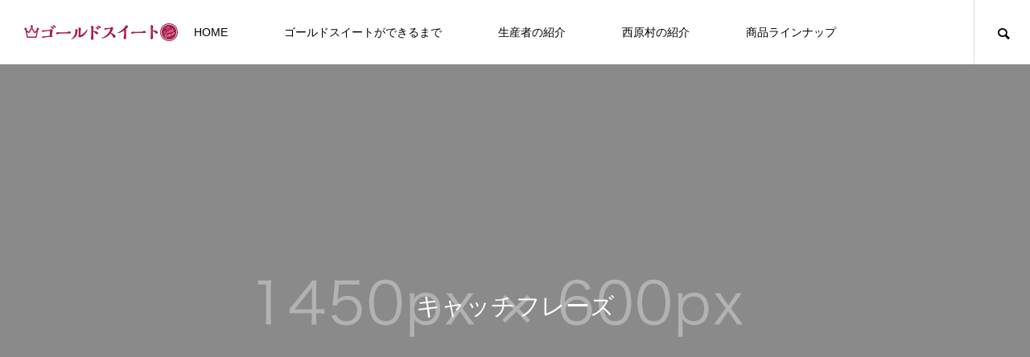

--- FILE ---
content_type: text/html; charset=UTF-8
request_url: http://oisiisatumaimo.com/2022/09/
body_size: 9712
content:
<!DOCTYPE html>
<html class="pc" lang="ja">
<head>
<meta charset="UTF-8">
<!--[if IE]><meta http-equiv="X-UA-Compatible" content="IE=edge"><![endif]-->
<meta name="viewport" content="width=device-width">
<title>2022年 9月の記事一覧</title>
<meta name="description" content="2022年 9月の記事一覧">
<link rel="pingback" href="http://oisiisatumaimo.com/wp/xmlrpc.php">
<meta name='robots' content='max-image-preview:large' />
<link rel="alternate" type="application/rss+xml" title="熊本阿蘇西原村のブランドさつまいもゴールドスイート &raquo; フィード" href="http://oisiisatumaimo.com/feed/" />
<link rel="alternate" type="application/rss+xml" title="熊本阿蘇西原村のブランドさつまいもゴールドスイート &raquo; コメントフィード" href="http://oisiisatumaimo.com/comments/feed/" />
<style id='wp-img-auto-sizes-contain-inline-css' type='text/css'>
img:is([sizes=auto i],[sizes^="auto," i]){contain-intrinsic-size:3000px 1500px}
/*# sourceURL=wp-img-auto-sizes-contain-inline-css */
</style>
<link rel='stylesheet' id='style-css' href='http://oisiisatumaimo.com/wp/wp-content/themes/meets_tcd086/style.css?ver=1.1.1' type='text/css' media='all' />
<style id='wp-block-library-inline-css' type='text/css'>
:root{--wp-block-synced-color:#7a00df;--wp-block-synced-color--rgb:122,0,223;--wp-bound-block-color:var(--wp-block-synced-color);--wp-editor-canvas-background:#ddd;--wp-admin-theme-color:#007cba;--wp-admin-theme-color--rgb:0,124,186;--wp-admin-theme-color-darker-10:#006ba1;--wp-admin-theme-color-darker-10--rgb:0,107,160.5;--wp-admin-theme-color-darker-20:#005a87;--wp-admin-theme-color-darker-20--rgb:0,90,135;--wp-admin-border-width-focus:2px}@media (min-resolution:192dpi){:root{--wp-admin-border-width-focus:1.5px}}.wp-element-button{cursor:pointer}:root .has-very-light-gray-background-color{background-color:#eee}:root .has-very-dark-gray-background-color{background-color:#313131}:root .has-very-light-gray-color{color:#eee}:root .has-very-dark-gray-color{color:#313131}:root .has-vivid-green-cyan-to-vivid-cyan-blue-gradient-background{background:linear-gradient(135deg,#00d084,#0693e3)}:root .has-purple-crush-gradient-background{background:linear-gradient(135deg,#34e2e4,#4721fb 50%,#ab1dfe)}:root .has-hazy-dawn-gradient-background{background:linear-gradient(135deg,#faaca8,#dad0ec)}:root .has-subdued-olive-gradient-background{background:linear-gradient(135deg,#fafae1,#67a671)}:root .has-atomic-cream-gradient-background{background:linear-gradient(135deg,#fdd79a,#004a59)}:root .has-nightshade-gradient-background{background:linear-gradient(135deg,#330968,#31cdcf)}:root .has-midnight-gradient-background{background:linear-gradient(135deg,#020381,#2874fc)}:root{--wp--preset--font-size--normal:16px;--wp--preset--font-size--huge:42px}.has-regular-font-size{font-size:1em}.has-larger-font-size{font-size:2.625em}.has-normal-font-size{font-size:var(--wp--preset--font-size--normal)}.has-huge-font-size{font-size:var(--wp--preset--font-size--huge)}.has-text-align-center{text-align:center}.has-text-align-left{text-align:left}.has-text-align-right{text-align:right}.has-fit-text{white-space:nowrap!important}#end-resizable-editor-section{display:none}.aligncenter{clear:both}.items-justified-left{justify-content:flex-start}.items-justified-center{justify-content:center}.items-justified-right{justify-content:flex-end}.items-justified-space-between{justify-content:space-between}.screen-reader-text{border:0;clip-path:inset(50%);height:1px;margin:-1px;overflow:hidden;padding:0;position:absolute;width:1px;word-wrap:normal!important}.screen-reader-text:focus{background-color:#ddd;clip-path:none;color:#444;display:block;font-size:1em;height:auto;left:5px;line-height:normal;padding:15px 23px 14px;text-decoration:none;top:5px;width:auto;z-index:100000}html :where(.has-border-color){border-style:solid}html :where([style*=border-top-color]){border-top-style:solid}html :where([style*=border-right-color]){border-right-style:solid}html :where([style*=border-bottom-color]){border-bottom-style:solid}html :where([style*=border-left-color]){border-left-style:solid}html :where([style*=border-width]){border-style:solid}html :where([style*=border-top-width]){border-top-style:solid}html :where([style*=border-right-width]){border-right-style:solid}html :where([style*=border-bottom-width]){border-bottom-style:solid}html :where([style*=border-left-width]){border-left-style:solid}html :where(img[class*=wp-image-]){height:auto;max-width:100%}:where(figure){margin:0 0 1em}html :where(.is-position-sticky){--wp-admin--admin-bar--position-offset:var(--wp-admin--admin-bar--height,0px)}@media screen and (max-width:600px){html :where(.is-position-sticky){--wp-admin--admin-bar--position-offset:0px}}

/*# sourceURL=wp-block-library-inline-css */
</style><style id='global-styles-inline-css' type='text/css'>
:root{--wp--preset--aspect-ratio--square: 1;--wp--preset--aspect-ratio--4-3: 4/3;--wp--preset--aspect-ratio--3-4: 3/4;--wp--preset--aspect-ratio--3-2: 3/2;--wp--preset--aspect-ratio--2-3: 2/3;--wp--preset--aspect-ratio--16-9: 16/9;--wp--preset--aspect-ratio--9-16: 9/16;--wp--preset--color--black: #000000;--wp--preset--color--cyan-bluish-gray: #abb8c3;--wp--preset--color--white: #ffffff;--wp--preset--color--pale-pink: #f78da7;--wp--preset--color--vivid-red: #cf2e2e;--wp--preset--color--luminous-vivid-orange: #ff6900;--wp--preset--color--luminous-vivid-amber: #fcb900;--wp--preset--color--light-green-cyan: #7bdcb5;--wp--preset--color--vivid-green-cyan: #00d084;--wp--preset--color--pale-cyan-blue: #8ed1fc;--wp--preset--color--vivid-cyan-blue: #0693e3;--wp--preset--color--vivid-purple: #9b51e0;--wp--preset--gradient--vivid-cyan-blue-to-vivid-purple: linear-gradient(135deg,rgb(6,147,227) 0%,rgb(155,81,224) 100%);--wp--preset--gradient--light-green-cyan-to-vivid-green-cyan: linear-gradient(135deg,rgb(122,220,180) 0%,rgb(0,208,130) 100%);--wp--preset--gradient--luminous-vivid-amber-to-luminous-vivid-orange: linear-gradient(135deg,rgb(252,185,0) 0%,rgb(255,105,0) 100%);--wp--preset--gradient--luminous-vivid-orange-to-vivid-red: linear-gradient(135deg,rgb(255,105,0) 0%,rgb(207,46,46) 100%);--wp--preset--gradient--very-light-gray-to-cyan-bluish-gray: linear-gradient(135deg,rgb(238,238,238) 0%,rgb(169,184,195) 100%);--wp--preset--gradient--cool-to-warm-spectrum: linear-gradient(135deg,rgb(74,234,220) 0%,rgb(151,120,209) 20%,rgb(207,42,186) 40%,rgb(238,44,130) 60%,rgb(251,105,98) 80%,rgb(254,248,76) 100%);--wp--preset--gradient--blush-light-purple: linear-gradient(135deg,rgb(255,206,236) 0%,rgb(152,150,240) 100%);--wp--preset--gradient--blush-bordeaux: linear-gradient(135deg,rgb(254,205,165) 0%,rgb(254,45,45) 50%,rgb(107,0,62) 100%);--wp--preset--gradient--luminous-dusk: linear-gradient(135deg,rgb(255,203,112) 0%,rgb(199,81,192) 50%,rgb(65,88,208) 100%);--wp--preset--gradient--pale-ocean: linear-gradient(135deg,rgb(255,245,203) 0%,rgb(182,227,212) 50%,rgb(51,167,181) 100%);--wp--preset--gradient--electric-grass: linear-gradient(135deg,rgb(202,248,128) 0%,rgb(113,206,126) 100%);--wp--preset--gradient--midnight: linear-gradient(135deg,rgb(2,3,129) 0%,rgb(40,116,252) 100%);--wp--preset--font-size--small: 13px;--wp--preset--font-size--medium: 20px;--wp--preset--font-size--large: 36px;--wp--preset--font-size--x-large: 42px;--wp--preset--spacing--20: 0.44rem;--wp--preset--spacing--30: 0.67rem;--wp--preset--spacing--40: 1rem;--wp--preset--spacing--50: 1.5rem;--wp--preset--spacing--60: 2.25rem;--wp--preset--spacing--70: 3.38rem;--wp--preset--spacing--80: 5.06rem;--wp--preset--shadow--natural: 6px 6px 9px rgba(0, 0, 0, 0.2);--wp--preset--shadow--deep: 12px 12px 50px rgba(0, 0, 0, 0.4);--wp--preset--shadow--sharp: 6px 6px 0px rgba(0, 0, 0, 0.2);--wp--preset--shadow--outlined: 6px 6px 0px -3px rgb(255, 255, 255), 6px 6px rgb(0, 0, 0);--wp--preset--shadow--crisp: 6px 6px 0px rgb(0, 0, 0);}:where(.is-layout-flex){gap: 0.5em;}:where(.is-layout-grid){gap: 0.5em;}body .is-layout-flex{display: flex;}.is-layout-flex{flex-wrap: wrap;align-items: center;}.is-layout-flex > :is(*, div){margin: 0;}body .is-layout-grid{display: grid;}.is-layout-grid > :is(*, div){margin: 0;}:where(.wp-block-columns.is-layout-flex){gap: 2em;}:where(.wp-block-columns.is-layout-grid){gap: 2em;}:where(.wp-block-post-template.is-layout-flex){gap: 1.25em;}:where(.wp-block-post-template.is-layout-grid){gap: 1.25em;}.has-black-color{color: var(--wp--preset--color--black) !important;}.has-cyan-bluish-gray-color{color: var(--wp--preset--color--cyan-bluish-gray) !important;}.has-white-color{color: var(--wp--preset--color--white) !important;}.has-pale-pink-color{color: var(--wp--preset--color--pale-pink) !important;}.has-vivid-red-color{color: var(--wp--preset--color--vivid-red) !important;}.has-luminous-vivid-orange-color{color: var(--wp--preset--color--luminous-vivid-orange) !important;}.has-luminous-vivid-amber-color{color: var(--wp--preset--color--luminous-vivid-amber) !important;}.has-light-green-cyan-color{color: var(--wp--preset--color--light-green-cyan) !important;}.has-vivid-green-cyan-color{color: var(--wp--preset--color--vivid-green-cyan) !important;}.has-pale-cyan-blue-color{color: var(--wp--preset--color--pale-cyan-blue) !important;}.has-vivid-cyan-blue-color{color: var(--wp--preset--color--vivid-cyan-blue) !important;}.has-vivid-purple-color{color: var(--wp--preset--color--vivid-purple) !important;}.has-black-background-color{background-color: var(--wp--preset--color--black) !important;}.has-cyan-bluish-gray-background-color{background-color: var(--wp--preset--color--cyan-bluish-gray) !important;}.has-white-background-color{background-color: var(--wp--preset--color--white) !important;}.has-pale-pink-background-color{background-color: var(--wp--preset--color--pale-pink) !important;}.has-vivid-red-background-color{background-color: var(--wp--preset--color--vivid-red) !important;}.has-luminous-vivid-orange-background-color{background-color: var(--wp--preset--color--luminous-vivid-orange) !important;}.has-luminous-vivid-amber-background-color{background-color: var(--wp--preset--color--luminous-vivid-amber) !important;}.has-light-green-cyan-background-color{background-color: var(--wp--preset--color--light-green-cyan) !important;}.has-vivid-green-cyan-background-color{background-color: var(--wp--preset--color--vivid-green-cyan) !important;}.has-pale-cyan-blue-background-color{background-color: var(--wp--preset--color--pale-cyan-blue) !important;}.has-vivid-cyan-blue-background-color{background-color: var(--wp--preset--color--vivid-cyan-blue) !important;}.has-vivid-purple-background-color{background-color: var(--wp--preset--color--vivid-purple) !important;}.has-black-border-color{border-color: var(--wp--preset--color--black) !important;}.has-cyan-bluish-gray-border-color{border-color: var(--wp--preset--color--cyan-bluish-gray) !important;}.has-white-border-color{border-color: var(--wp--preset--color--white) !important;}.has-pale-pink-border-color{border-color: var(--wp--preset--color--pale-pink) !important;}.has-vivid-red-border-color{border-color: var(--wp--preset--color--vivid-red) !important;}.has-luminous-vivid-orange-border-color{border-color: var(--wp--preset--color--luminous-vivid-orange) !important;}.has-luminous-vivid-amber-border-color{border-color: var(--wp--preset--color--luminous-vivid-amber) !important;}.has-light-green-cyan-border-color{border-color: var(--wp--preset--color--light-green-cyan) !important;}.has-vivid-green-cyan-border-color{border-color: var(--wp--preset--color--vivid-green-cyan) !important;}.has-pale-cyan-blue-border-color{border-color: var(--wp--preset--color--pale-cyan-blue) !important;}.has-vivid-cyan-blue-border-color{border-color: var(--wp--preset--color--vivid-cyan-blue) !important;}.has-vivid-purple-border-color{border-color: var(--wp--preset--color--vivid-purple) !important;}.has-vivid-cyan-blue-to-vivid-purple-gradient-background{background: var(--wp--preset--gradient--vivid-cyan-blue-to-vivid-purple) !important;}.has-light-green-cyan-to-vivid-green-cyan-gradient-background{background: var(--wp--preset--gradient--light-green-cyan-to-vivid-green-cyan) !important;}.has-luminous-vivid-amber-to-luminous-vivid-orange-gradient-background{background: var(--wp--preset--gradient--luminous-vivid-amber-to-luminous-vivid-orange) !important;}.has-luminous-vivid-orange-to-vivid-red-gradient-background{background: var(--wp--preset--gradient--luminous-vivid-orange-to-vivid-red) !important;}.has-very-light-gray-to-cyan-bluish-gray-gradient-background{background: var(--wp--preset--gradient--very-light-gray-to-cyan-bluish-gray) !important;}.has-cool-to-warm-spectrum-gradient-background{background: var(--wp--preset--gradient--cool-to-warm-spectrum) !important;}.has-blush-light-purple-gradient-background{background: var(--wp--preset--gradient--blush-light-purple) !important;}.has-blush-bordeaux-gradient-background{background: var(--wp--preset--gradient--blush-bordeaux) !important;}.has-luminous-dusk-gradient-background{background: var(--wp--preset--gradient--luminous-dusk) !important;}.has-pale-ocean-gradient-background{background: var(--wp--preset--gradient--pale-ocean) !important;}.has-electric-grass-gradient-background{background: var(--wp--preset--gradient--electric-grass) !important;}.has-midnight-gradient-background{background: var(--wp--preset--gradient--midnight) !important;}.has-small-font-size{font-size: var(--wp--preset--font-size--small) !important;}.has-medium-font-size{font-size: var(--wp--preset--font-size--medium) !important;}.has-large-font-size{font-size: var(--wp--preset--font-size--large) !important;}.has-x-large-font-size{font-size: var(--wp--preset--font-size--x-large) !important;}
/*# sourceURL=global-styles-inline-css */
</style>

<style id='classic-theme-styles-inline-css' type='text/css'>
/*! This file is auto-generated */
.wp-block-button__link{color:#fff;background-color:#32373c;border-radius:9999px;box-shadow:none;text-decoration:none;padding:calc(.667em + 2px) calc(1.333em + 2px);font-size:1.125em}.wp-block-file__button{background:#32373c;color:#fff;text-decoration:none}
/*# sourceURL=/wp-includes/css/classic-themes.min.css */
</style>
<script type="text/javascript" src="http://oisiisatumaimo.com/wp/wp-includes/js/jquery/jquery.min.js?ver=3.7.1" id="jquery-core-js"></script>
<script type="text/javascript" src="http://oisiisatumaimo.com/wp/wp-includes/js/jquery/jquery-migrate.min.js?ver=3.4.1" id="jquery-migrate-js"></script>
<link rel="https://api.w.org/" href="http://oisiisatumaimo.com/wp-json/" />
<link rel="stylesheet" href="http://oisiisatumaimo.com/wp/wp-content/themes/meets_tcd086/css/design-plus.css?ver=1.1.1">
<link rel="stylesheet" href="http://oisiisatumaimo.com/wp/wp-content/themes/meets_tcd086/css/sns-botton.css?ver=1.1.1">
<link rel="stylesheet" media="screen and (max-width:1151px)" href="http://oisiisatumaimo.com/wp/wp-content/themes/meets_tcd086/css/responsive.css?ver=1.1.1">
<link rel="stylesheet" media="screen and (max-width:1151px)" href="http://oisiisatumaimo.com/wp/wp-content/themes/meets_tcd086/css/footer-bar.css?ver=1.1.1">

<script src="http://oisiisatumaimo.com/wp/wp-content/themes/meets_tcd086/js/jquery.easing.1.4.js?ver=1.1.1"></script>
<script src="http://oisiisatumaimo.com/wp/wp-content/themes/meets_tcd086/js/jscript.js?ver=1.1.1"></script>
<script src="http://oisiisatumaimo.com/wp/wp-content/themes/meets_tcd086/js/jquery.cookie.min.js?ver=1.1.1"></script>
<script src="http://oisiisatumaimo.com/wp/wp-content/themes/meets_tcd086/js/comment.js?ver=1.1.1"></script>
<script src="http://oisiisatumaimo.com/wp/wp-content/themes/meets_tcd086/js/parallax.js?ver=1.1.1"></script>

<link rel="stylesheet" href="http://oisiisatumaimo.com/wp/wp-content/themes/meets_tcd086/js/simplebar.css?ver=1.1.1">
<script src="http://oisiisatumaimo.com/wp/wp-content/themes/meets_tcd086/js/simplebar.min.js?ver=1.1.1"></script>


<script src="http://oisiisatumaimo.com/wp/wp-content/themes/meets_tcd086/js/header_fix.js?ver=1.1.1"></script>


<style type="text/css">

body, input, textarea { font-family: Arial, "Hiragino Sans", "ヒラギノ角ゴ ProN", "Hiragino Kaku Gothic ProN", "游ゴシック", YuGothic, "メイリオ", Meiryo, sans-serif; }

.rich_font, .p-vertical { font-family: Arial, "Hiragino Sans", "ヒラギノ角ゴ ProN", "Hiragino Kaku Gothic ProN", "游ゴシック", YuGothic, "メイリオ", Meiryo, sans-serif; font-weight:500; }

.rich_font_type1 { font-family: Arial, "ヒラギノ角ゴ ProN W3", "Hiragino Kaku Gothic ProN", "メイリオ", Meiryo, sans-serif; }
.rich_font_type2 { font-family: Arial, "Hiragino Sans", "ヒラギノ角ゴ ProN", "Hiragino Kaku Gothic ProN", "游ゴシック", YuGothic, "メイリオ", Meiryo, sans-serif; font-weight:500; }
.rich_font_type3 { font-family: "Times New Roman" , "游明朝" , "Yu Mincho" , "游明朝体" , "YuMincho" , "ヒラギノ明朝 Pro W3" , "Hiragino Mincho Pro" , "HiraMinProN-W3" , "HGS明朝E" , "ＭＳ Ｐ明朝" , "MS PMincho" , serif; font-weight:500; }


#header_logo .logo_text { font-size:32px; }
#footer_logo .logo_text { font-size:32px; color:#ffffff; }
#footer_logo a:hover .logo_text { color:#cccccc; }
#index_header_logo .logo_text { font-size:32px; color:#ffffff; }
#index_header_logo a:hover .logo_text { color:#cccccc; }
@media screen and (max-width:1151px) {
  #header_logo .logo_text { font-size:24px; }
  #footer_logo .logo_text { font-size:24px; }
  #index_header_logo .logo_text { font-size:24px; }
}
#global_menu > ul > li > a:before { background:#950000; }
#global_menu ul ul a { color:#ffffff !important; background:#950000; }
#global_menu ul ul a:hover { background:#780000; }
#global_menu > ul > li.current-menu-item > a:before { background:#780000; }
.pc .header_fix #header { background:rgba(255,255,255,1); }
.pc .header_fix #header.off_hover { background:rgba(255,255,255,1); }
.mobile .header_fix_mobile #header { background:rgba(255,255,255,1); }
.mobile .header_fix_mobile #header.off_hover { background:rgba(255,255,255,1); }
#drawer_menu { background:#000000; }
#mobile_menu a { color:#ffffff; border-color:#444444; }
#mobile_menu li li a { background:#333333; }
#mobile_menu a:hover, #drawer_menu .close_button:hover, #mobile_menu .child_menu_button:hover { color:#ffffff; background:#444444; }
#footer_lang a, #mobile_menu .child_menu_button .icon:before, #mobile_menu .child_menu_button:hover .icon:before { color:#ffffff; }
#footer_lang a.active_menu { color:rgba(255,255,255,0.3); }
.megamenu_blog_list, .megamenu_blog_list .category_list li.active a { background:#444444; }
.megamenu_blog_list .category_list_wrap { background:#000000; }
.megamenu_blog_list .title { font-size:16px; }
.megamenu_blog_list .new_icon { color:#ffffff; background:#00b2b2; }

.megamenu_b_wrap { background:#444444; }
.megamenu_slider .title { font-size:16px; }
.megamenu_b .post_list .title { font-size:14px; }

.megamenu_c_wrap { background:#444444; }
.megamenu_c_wrap .category_list .design_headline .title { font-size:48px; }
.megamenu_c_wrap .category_list .design_headline .sub_title { font-size:16px; }
.megamenu_c_wrap .category_list .desc { font-size:16px; }
.pc #header_lang ul ul a { background:#444444; }
.pc #header_lang ul ul a:hover { background:#950000; }
.mobile #header_lang ul a { background:#444444; }
.mobile #header_lang ul a:hover { background:#950000; border-color:#950000; }
#footer_banner .headline h4 {
  color:#ffffff;
  background: -moz-linear-gradient(top, rgba(0,0,0,1) 0%, rgba(0,0,0,0) 100%);
  background: -webkit-linear-gradient(top, rgba(0,0,0,1) 0%,rgba(0,0,0,0) 100%);
  background: linear-gradient(to bottom, rgba(0,0,0,1) 0%,rgba(0,0,0,0) 100%);
}
#footer_banner .headline .title { font-size:26px; }
#footer_banner .headline .sub_title { font-size:14px; }
#footer_logo .logo { font-size:32px; }
#footer_message { font-size:20px; color:#ffffff;}
#copyright { color:#ffffff; background:#950000; }
#return_top a:before { color:#ffffff; }
#return_top a { background:#950000; }
#return_top a:hover { background:#780000; }
@media screen and (max-width:950px) {
  #footer_banner .headline .title { font-size:20px; }
  #footer_banner .headline .sub_title { font-size:12px; }
}
@media screen and (max-width:750px) {
  #footer_logo .logo { font-size:24px; }
  #footer_message { font-size:15px; }
}
.author_profile .avatar_area img, .animate_image img, .animate_background .image {
  width:100%; height:auto;
  -webkit-transition: transform  0.5s ease;
  transition: transform  0.5s ease;
}
.author_profile a.avatar:hover img, .animate_image:hover img, .animate_background:hover .image {
  -webkit-transform: scale(1.2);
  transform: scale(1.2);
}


a { color:#000; }

body { background:#ffffff; }

#header_search .button label:hover:before, .gallery_category_sort_button ol li.active a, #header_lang_button:hover:before, #header_lang_button.active:before, .mobile #next_prev_post a:hover .title_area, #footer_lang a:hover
  { color:#950000; }

.page_navi a:hover, #submit_comment:hover, #cancel_comment_reply a:hover, #wp-calendar #prev a:hover, #wp-calendar #next a:hover, #wp-calendar td a:hover,
#gallery_nav a:hover, #post_pagination a:hover, #p_readmore .button:hover, .page_navi a:hover, #post_pagination a:hover,.c-pw__btn:hover, #post_pagination a:hover, #comment_tab li a:hover,
body.home .global_menu_button:hover span, body.home.header_fix_mobile .global_menu_button:hover span
  { background-color:#950000; }

.page_navi a:hover, #comment_textarea textarea:focus, .c-pw__box-input:focus, .page_navi a:hover, #post_pagination a:hover, .mobile #gallery_nav a:hover
  { border-color:#950000; }

a:hover, #header_logo a:hover, #header_lang_button.active, #footer a:hover, #footer_social_link li a:hover:before, #bread_crumb a:hover, #bread_crumb li.home a:hover:after, #next_prev_post a:hover,
.single_copy_title_url_btn:hover, .tcdw_search_box_widget .search_area .search_button:hover:before,
#single_author_title_area .author_link li a:hover:before, .author_profile a:hover, .author_profile .author_link li a:hover:before, #post_meta_bottom a:hover, .cardlink_title a:hover,
.comment a:hover, .comment_form_wrapper a:hover, #searchform .submit_button:hover:before, .p-dropdown__title:hover:after
  { color:#950000; }

.global_menu_button:hover span
  { background-color:#950000; }

.widget_headline { color:#ffffff; background:#000000; }

.post_content a, #featured_data_list a { color:#000000; }
.post_content a:hover, #featured_data_list a:hover { color:#780000; }

.featured_post_num { color:#ff8000; }
.styled_h2 {
  font-size:26px !important; text-align:left; color:#ffffff; background:#000000;  border-top:0px solid #dddddd;
  border-bottom:0px solid #dddddd;
  border-left:0px solid #dddddd;
  border-right:0px solid #dddddd;
  padding:15px 15px 15px 15px !important;
  margin:0px 0px 30px !important;
}
.styled_h3 {
  font-size:22px !important; text-align:left; color:#000000;   border-top:0px solid #dddddd;
  border-bottom:0px solid #dddddd;
  border-left:2px solid #000000;
  border-right:0px solid #dddddd;
  padding:6px 0px 6px 16px !important;
  margin:0px 0px 30px !important;
}
.styled_h4 {
  font-size:18px !important; text-align:left; color:#000000;   border-top:0px solid #dddddd;
  border-bottom:1px solid #dddddd;
  border-left:0px solid #dddddd;
  border-right:0px solid #dddddd;
  padding:3px 0px 3px 20px !important;
  margin:0px 0px 30px !important;
}
.styled_h5 {
  font-size:14px !important; text-align:left; color:#000000;   border-top:0px solid #dddddd;
  border-bottom:1px solid #dddddd;
  border-left:0px solid #dddddd;
  border-right:0px solid #dddddd;
  padding:3px 0px 3px 24px !important;
  margin:0px 0px 30px !important;
}
.q_custom_button1 {
  color:#ffffff !important;
  border-color:rgba(83,83,83,1);
}
.q_custom_button1.animation_type1 { background:#535353; }
.q_custom_button1:hover, .q_custom_button1:focus {
  color:#ffffff !important;
  border-color:rgba(125,125,125,1);
}
.q_custom_button1.animation_type1:hover { background:#7d7d7d; }
.q_custom_button1:before { background:#7d7d7d; }
.q_custom_button2 {
  color:#ffffff !important;
  border-color:rgba(83,83,83,1);
}
.q_custom_button2.animation_type1 { background:#535353; }
.q_custom_button2:hover, .q_custom_button2:focus {
  color:#ffffff !important;
  border-color:rgba(125,125,125,1);
}
.q_custom_button2.animation_type1:hover { background:#7d7d7d; }
.q_custom_button2:before { background:#7d7d7d; }
.q_custom_button3 {
  color:#ffffff !important;
  border-color:rgba(83,83,83,1);
}
.q_custom_button3.animation_type1 { background:#535353; }
.q_custom_button3:hover, .q_custom_button3:focus {
  color:#ffffff !important;
  border-color:rgba(125,125,125,1);
}
.q_custom_button3.animation_type1:hover { background:#7d7d7d; }
.q_custom_button3:before { background:#7d7d7d; }
.speech_balloon_left1 .speach_balloon_text { background-color: #ffdfdf; border-color: #ffdfdf; color: #000000 }
.speech_balloon_left1 .speach_balloon_text::before { border-right-color: #ffdfdf }
.speech_balloon_left1 .speach_balloon_text::after { border-right-color: #ffdfdf }
.speech_balloon_left2 .speach_balloon_text { background-color: #ffffff; border-color: #ff5353; color: #000000 }
.speech_balloon_left2 .speach_balloon_text::before { border-right-color: #ff5353 }
.speech_balloon_left2 .speach_balloon_text::after { border-right-color: #ffffff }
.speech_balloon_right1 .speach_balloon_text { background-color: #ccf4ff; border-color: #ccf4ff; color: #000000 }
.speech_balloon_right1 .speach_balloon_text::before { border-left-color: #ccf4ff }
.speech_balloon_right1 .speach_balloon_text::after { border-left-color: #ccf4ff }
.speech_balloon_right2 .speach_balloon_text { background-color: #ffffff; border-color: #0789b5; color: #000000 }
.speech_balloon_right2 .speach_balloon_text::before { border-left-color: #0789b5 }
.speech_balloon_right2 .speach_balloon_text::after { border-left-color: #ffffff }
.qt_google_map .pb_googlemap_custom-overlay-inner { background:#950000; color:#ffffff; }
.qt_google_map .pb_googlemap_custom-overlay-inner::after { border-color:#950000 transparent transparent transparent; }
</style>

<style id="current-page-style" type="text/css">
#page_header .catch { font-size:30px; color:#FFFFFF; }
#main_contents .design_headline .title { font-size:28px; }
#main_contents .design_headline .sub_title { font-size:14px; }
#blog_list .title { font-size:20px; }
@media screen and (max-width:750px) {
  #page_header .catch { font-size:20px; }
    #main_contents .design_headline .title { font-size:22px; }
  #main_contents .design_headline .sub_title { font-size:12px; }
  #blog_list .title { font-size:16px; }
}
#site_loader_overlay.active #site_loader_animation {
  opacity:0;
  -webkit-transition: all 1.0s cubic-bezier(0.22, 1, 0.36, 1) 0s; transition: all 1.0s cubic-bezier(0.22, 1, 0.36, 1) 0s;
}
</style>

<script type="text/javascript">
jQuery(document).ready(function($){

  if( $('.megamenu_slider').length ){
    $('.megamenu_slider').slick({
      infinite: true,
      dots: true,
      arrows: false,
      slidesToShow: 1,
      slidesToScroll: 1,
      adaptiveHeight: false,
      pauseOnHover: false,
      autoplay: true,
      fade: false,
      easing: 'easeOutExpo',
      speed: 700,
      autoplaySpeed: 5000,
    });
  };

});
</script>

<style type="text/css">
.p-footer-cta--1.footer_cta_type1 { background:rgba(0,0,0,1); }
.p-footer-cta--1.footer_cta_type1 .catch { color:#ffffff; font-size:20px; }
.p-footer-cta--1.footer_cta_type1 #js-footer-cta__btn { color:#ffffff; background:#950000; font-size:16px; }
.p-footer-cta--1.footer_cta_type1 #js-footer-cta__btn:hover { color:#ffffff; background:#780000; }
.p-footer-cta--1.footer_cta_type1 #js-footer-cta__close:before { color:#ffffff; }
.p-footer-cta--1.footer_cta_type1 #js-footer-cta__close:hover:before { color:#cccccc; }
@media only screen and (max-width: 1050px) {
  .p-footer-cta--1.footer_cta_type1 .catch { font-size:16px; }
}
@media only screen and (max-width: 750px) {
  .p-footer-cta--1.footer_cta_type1 #js-footer-cta__btn { font-size:15px; }
  .p-footer-cta--1.footer_cta_type1 #js-footer-cta__btn:after { color:#ffffff; }
  .p-footer-cta--1.footer_cta_type1 #js-footer-cta__btn:hover:after { color:#cccccc; }
}
.p-footer-cta--2.footer_cta_type1 { background:rgba(0,0,0,1); }
.p-footer-cta--2.footer_cta_type1 .catch { color:#ffffff; font-size:20px; }
.p-footer-cta--2.footer_cta_type1 #js-footer-cta__btn { color:#ffffff; background:#950000; font-size:16px; }
.p-footer-cta--2.footer_cta_type1 #js-footer-cta__btn:hover { color:#ffffff; background:#780000; }
.p-footer-cta--2.footer_cta_type1 #js-footer-cta__close:before { color:#ffffff; }
.p-footer-cta--2.footer_cta_type1 #js-footer-cta__close:hover:before { color:#cccccc; }
@media only screen and (max-width: 1050px) {
  .p-footer-cta--2.footer_cta_type1 .catch { font-size:16px; }
}
@media only screen and (max-width: 750px) {
  .p-footer-cta--2.footer_cta_type1 #js-footer-cta__btn { font-size:15px; }
  .p-footer-cta--2.footer_cta_type1 #js-footer-cta__btn:after { color:#ffffff; }
  .p-footer-cta--2.footer_cta_type1 #js-footer-cta__btn:hover:after { color:#cccccc; }
}
.p-footer-cta--3.footer_cta_type1 { background:rgba(0,0,0,1); }
.p-footer-cta--3.footer_cta_type1 .catch { color:#ffffff; font-size:20px; }
.p-footer-cta--3.footer_cta_type1 #js-footer-cta__btn { color:#ffffff; background:#950000; font-size:16px; }
.p-footer-cta--3.footer_cta_type1 #js-footer-cta__btn:hover { color:#ffffff; background:#780000; }
.p-footer-cta--3.footer_cta_type1 #js-footer-cta__close:before { color:#ffffff; }
.p-footer-cta--3.footer_cta_type1 #js-footer-cta__close:hover:before { color:#cccccc; }
@media only screen and (max-width: 1050px) {
  .p-footer-cta--3.footer_cta_type1 .catch { font-size:16px; }
}
@media only screen and (max-width: 750px) {
  .p-footer-cta--3.footer_cta_type1 #js-footer-cta__btn { font-size:15px; }
  .p-footer-cta--3.footer_cta_type1 #js-footer-cta__btn:after { color:#ffffff; }
  .p-footer-cta--3.footer_cta_type1 #js-footer-cta__btn:hover:after { color:#cccccc; }
}
</style>

<link rel='stylesheet' id='slick-style-css' href='http://oisiisatumaimo.com/wp/wp-content/themes/meets_tcd086/js/slick.css?ver=1.0.0' type='text/css' media='all' />
</head>
<body id="body" class="archive date wp-theme-meets_tcd086 no_page_nav use_header_fix">


<div id="container">

 
 
 <header id="header">
    <div id="header_logo">
   <p class="logo">
 <a href="http://oisiisatumaimo.com/" title="熊本阿蘇西原村のブランドさつまいもゴールドスイート">
    <img class="logo_image" src="http://oisiisatumaimo.com/wp/wp-content/uploads/2022/09/logo02.png?1768729043" alt="熊本阿蘇西原村のブランドさつまいもゴールドスイート" title="熊本阿蘇西原村のブランドさつまいもゴールドスイート" width="191" height="22" />
     </a>
</p>

  </div>
    <a class="global_menu_button" href="#"><span></span><span></span><span></span></a>
  <nav id="global_menu">
   <ul id="menu-%e3%82%b5%e3%83%b3%e3%83%97%e3%83%ab%e3%83%a1%e3%83%8b%e3%83%a5%e3%83%bc" class="menu"><li id="menu-item-29" class="menu-item menu-item-type-custom menu-item-object-custom menu-item-home menu-item-29 "><a href="//oisiisatumaimo.com/">HOME</a></li>
<li id="menu-item-30" class="menu-item menu-item-type-custom menu-item-object-custom menu-item-30 "><a href="//oisiisatumaimo.com/featured/story1/">ゴールドスイートができるまで</a></li>
<li id="menu-item-92" class="menu-item menu-item-type-custom menu-item-object-custom menu-item-92 "><a href="//oisiisatumaimo.com/featured/sample-featured3/">生産者の紹介</a></li>
<li id="menu-item-36" class="menu-item menu-item-type-custom menu-item-object-custom menu-item-36 "><a href="//oisiisatumaimo.com/featured/nishiharamura/">西原村の紹介</a></li>
<li id="menu-item-35" class="menu-item menu-item-type-custom menu-item-object-custom menu-item-35 "><a href="//oisiisatumaimo.com/featured/lineup/">商品ラインナップ</a></li>
</ul>  </nav>
        <div id="header_search">
   <a id="header_search_button" href="#"></a>
   <form style="background:#444444;" role="search" method="get" id="header_searchform" action="http://oisiisatumaimo.com">
    <div class="input_area"><input type="text" value="" id="header_search_input" name="s" autocomplete="off"></div>
    <div class="button"><label for="header_search_button"></label><input type="submit" id="header_search_button" value=""></div>
   </form>
  </div>
     </header>

 
 <div id="page_header" style="background:url(http://oisiisatumaimo.com/wp/wp-content/uploads/2022/09/image_1450x600.gif) no-repeat center top; background-size:cover;">
 <div id="page_header_inner">
    <h3 class="catch animation_type1 rich_font_type3"><span>キ</span><span>ャ</span><span>ッ</span><span>チ</span><span>フ</span><span>レ</span><span>ー</span><span>ズ</span></h3>
   </div>
  <div class="overlay" style="background:rgba(0,0,0,0.3);"></div>
 </div>


<div id="main_contents" class="no_side_content no_nav">

  <div class="design_headline no_icon ">
    <h3><span class="title rich_font_type3">2022年 9月の記事一覧</span></h3>
 </div>
 
 
 <div id="blog_list">
    <article class="item">
   <a class="image_link animate_background" href="http://oisiisatumaimo.com/2022/09/08/sample-post5/">
    <div class="image_wrap">
     <div class="image" style="background:url(http://oisiisatumaimo.com/wp/wp-content/themes/meets_tcd086/img/common/no_image2.gif) no-repeat center center; background-size:cover;"></div>
    </div>
   </a>
   <div class="title_area">
        <p class="category"><a href="http://oisiisatumaimo.com/category/category1/">カテゴリー1</a></p>
        <a class="title_link" href="http://oisiisatumaimo.com/2022/09/08/sample-post5/"><h3 class="title"><span>ブログサンプル5</span></h3></a>
    <p class="date"><time class="entry-date updated" datetime="2022-09-08T11:15:05+09:00">2022.09.08</time></p>   </div>
  </article>
      <article class="item">
   <a class="image_link animate_background" href="http://oisiisatumaimo.com/2022/09/08/sample-post4/">
    <div class="image_wrap">
     <div class="image" style="background:url(http://oisiisatumaimo.com/wp/wp-content/themes/meets_tcd086/img/common/no_image2.gif) no-repeat center center; background-size:cover;"></div>
    </div>
   </a>
   <div class="title_area">
        <p class="category"><a href="http://oisiisatumaimo.com/category/category1/">カテゴリー1</a></p>
        <a class="title_link" href="http://oisiisatumaimo.com/2022/09/08/sample-post4/"><h3 class="title"><span>ブログサンプル4</span></h3></a>
    <p class="date"><time class="entry-date updated" datetime="2022-09-08T11:15:04+09:00">2022.09.08</time></p>   </div>
  </article>
      <article class="item">
   <a class="image_link animate_background" href="http://oisiisatumaimo.com/2022/09/08/sample-post3/">
    <div class="image_wrap">
     <div class="image" style="background:url(http://oisiisatumaimo.com/wp/wp-content/themes/meets_tcd086/img/common/no_image2.gif) no-repeat center center; background-size:cover;"></div>
    </div>
   </a>
   <div class="title_area">
        <p class="category"><a href="http://oisiisatumaimo.com/category/category1/">カテゴリー1</a></p>
        <a class="title_link" href="http://oisiisatumaimo.com/2022/09/08/sample-post3/"><h3 class="title"><span>ブログサンプル3</span></h3></a>
    <p class="date"><time class="entry-date updated" datetime="2022-09-08T11:15:03+09:00">2022.09.08</time></p>   </div>
  </article>
      <article class="item">
   <a class="image_link animate_background" href="http://oisiisatumaimo.com/2022/09/08/sample-post2/">
    <div class="image_wrap">
     <div class="image" style="background:url(http://oisiisatumaimo.com/wp/wp-content/themes/meets_tcd086/img/common/no_image2.gif) no-repeat center center; background-size:cover;"></div>
    </div>
   </a>
   <div class="title_area">
        <p class="category"><a href="http://oisiisatumaimo.com/category/category1/">カテゴリー1</a></p>
        <a class="title_link" href="http://oisiisatumaimo.com/2022/09/08/sample-post2/"><h3 class="title"><span>ブログサンプル2</span></h3></a>
    <p class="date"><time class="entry-date updated" datetime="2022-09-08T11:15:02+09:00">2022.09.08</time></p>   </div>
  </article>
      <article class="item">
   <a class="image_link animate_background" href="http://oisiisatumaimo.com/2022/09/08/sample-post1/">
    <div class="image_wrap">
     <div class="image" style="background:url(http://oisiisatumaimo.com/wp/wp-content/themes/meets_tcd086/img/common/no_image2.gif) no-repeat center center; background-size:cover;"></div>
    </div>
   </a>
   <div class="title_area">
        <p class="category"><a href="http://oisiisatumaimo.com/category/category1/">カテゴリー1</a></p>
        <a class="title_link" href="http://oisiisatumaimo.com/2022/09/08/sample-post1/"><h3 class="title"><span>ブログサンプル1</span></h3></a>
    <p class="date"><time class="entry-date updated" datetime="2022-09-08T11:15:01+09:00">2022.09.08</time></p>   </div>
  </article>
      <article class="item">
   <a class="image_link animate_background" href="http://oisiisatumaimo.com/2022/09/08/hello-world/">
    <div class="image_wrap">
     <div class="image" style="background:url(http://oisiisatumaimo.com/wp/wp-content/themes/meets_tcd086/img/common/no_image2.gif) no-repeat center center; background-size:cover;"></div>
    </div>
   </a>
   <div class="title_area">
        <p class="category"><a href="http://oisiisatumaimo.com/category/uncategorized/">未分類</a></p>
        <a class="title_link" href="http://oisiisatumaimo.com/2022/09/08/hello-world/"><h3 class="title"><span>Hello world!</span></h3></a>
    <p class="date"><time class="entry-date updated" datetime="2022-09-08T11:12:40+09:00">2022.09.08</time></p>   </div>
  </article>
     </div><!-- END #blog_list -->

 
 
</div><!-- END #main_contents -->


 
 
  <div id="footer_banner">
    <div class="item">
   <a class="animate_background" href="https://goldsweet.thebase.in/items/30346754">
    <div class="headline ">
     <h4><span class="sub_title">ゴールドスイート</span><span class="title rich_font_type3">3kg箱入</span></h4>
    </div>
    <div class="image_wrap">
     <div class="image" style="background:url(http://oisiisatumaimo.com/wp/wp-content/uploads/2022/09/DSC00554-scaled.jpg) no-repeat center center; background-size:cover;"></div>
    </div>
   </a>
  </div>
    <div class="item">
   <a class="animate_background" href="https://goldsweet.thebase.in/items/30346767">
    <div class="headline ">
     <h4><span class="sub_title">ゴールドスイート</span><span class="title rich_font_type3">5kg箱入</span></h4>
    </div>
    <div class="image_wrap">
     <div class="image" style="background:url(http://oisiisatumaimo.com/wp/wp-content/uploads/2022/09/DSC00560-scaled.jpg) no-repeat center center; background-size:cover;"></div>
    </div>
   </a>
  </div>
    <div class="item">
   <a class="animate_background" href="https://goldsweet.thebase.in/items/59344567">
    <div class="headline ">
     <h4><span class="sub_title">紅はるか</span><span class="title rich_font_type3">5kg箱入</span></h4>
    </div>
    <div class="image_wrap">
     <div class="image" style="background:url(http://oisiisatumaimo.com/wp/wp-content/uploads/2022/09/bh01.jpg) no-repeat center center; background-size:cover;"></div>
    </div>
   </a>
  </div>
   </div>
 
  <footer id="footer">

  <div id="footer_top">
      <div id="footer_top_inner">
           </div><!-- END #footer_top_inner -->
         <div id="footer_bg_image"  style="background:url(http://oisiisatumaimo.com/wp/wp-content/uploads/2022/09/shuugou3.png) no-repeat center center; background-size:cover;"></div>
        </div>

  <div id="footer_bottom">
         <div id="footer_menu">
    <ul id="menu-%e3%82%b5%e3%83%b3%e3%83%97%e3%83%ab%e3%83%a1%e3%83%8b%e3%83%a5%e3%83%bc-1" class="menu"><li class="menu-item menu-item-type-custom menu-item-object-custom menu-item-home menu-item-29 "><a href="//oisiisatumaimo.com/">HOME</a></li>
<li class="menu-item menu-item-type-custom menu-item-object-custom menu-item-30 "><a href="//oisiisatumaimo.com/featured/story1/">ゴールドスイートができるまで</a></li>
<li class="menu-item menu-item-type-custom menu-item-object-custom menu-item-92 "><a href="//oisiisatumaimo.com/featured/sample-featured3/">生産者の紹介</a></li>
<li class="menu-item menu-item-type-custom menu-item-object-custom menu-item-36 "><a href="//oisiisatumaimo.com/featured/nishiharamura/">西原村の紹介</a></li>
<li class="menu-item menu-item-type-custom menu-item-object-custom menu-item-35 "><a href="//oisiisatumaimo.com/featured/lineup/">商品ラインナップ</a></li>
</ul>   </div>
        </div><!-- END #footer_bottom -->

    <p id="copyright">Copyright © 2021</p>

 </footer>

 
 <div id="return_top">
  <a href="#body"><span>TOP</span></a>
 </div>

 
 
</div><!-- #container -->

<div id="drawer_menu">
 <nav>
  <ul id="mobile_menu" class="menu"><li class="menu-item menu-item-type-custom menu-item-object-custom menu-item-home menu-item-29 "><a href="//oisiisatumaimo.com/">HOME</a></li>
<li class="menu-item menu-item-type-custom menu-item-object-custom menu-item-30 "><a href="//oisiisatumaimo.com/featured/story1/">ゴールドスイートができるまで</a></li>
<li class="menu-item menu-item-type-custom menu-item-object-custom menu-item-92 "><a href="//oisiisatumaimo.com/featured/sample-featured3/">生産者の紹介</a></li>
<li class="menu-item menu-item-type-custom menu-item-object-custom menu-item-36 "><a href="//oisiisatumaimo.com/featured/nishiharamura/">西原村の紹介</a></li>
<li class="menu-item menu-item-type-custom menu-item-object-custom menu-item-35 "><a href="//oisiisatumaimo.com/featured/lineup/">商品ラインナップ</a></li>
</ul> </nav>
  <div id="footer_search">
  <form role="search" method="get" id="footer_searchform" action="http://oisiisatumaimo.com">
   <div class="input_area"><input type="text" value="" id="footer_search_input" name="s" autocomplete="off"></div>
   <div class="button"><label for="footer_search_button"></label><input type="submit" id="footer_search_button" value=""></div>
  </form>
 </div>
   <div id="mobile_banner">
   </div><!-- END #footer_mobile_banner -->
</div>

<script>


jQuery(document).ready(function($){

  setTimeout(function(){
    $("#page_header span").each(function(i){
      $(this).delay(i * 100).queue(function(next) {
        $(this).addClass('animate');
        next();
      });
    });
  }, 500);

});

</script>


<script type="speculationrules">
{"prefetch":[{"source":"document","where":{"and":[{"href_matches":"/*"},{"not":{"href_matches":["/wp/wp-*.php","/wp/wp-admin/*","/wp/wp-content/uploads/*","/wp/wp-content/*","/wp/wp-content/plugins/*","/wp/wp-content/themes/meets_tcd086/*","/*\\?(.+)"]}},{"not":{"selector_matches":"a[rel~=\"nofollow\"]"}},{"not":{"selector_matches":".no-prefetch, .no-prefetch a"}}]},"eagerness":"conservative"}]}
</script>
<script type="text/javascript" src="http://oisiisatumaimo.com/wp/wp-content/themes/meets_tcd086/js/jquery.inview.min.js?ver=1.1.1" id="force-inview-js"></script>
<script type="text/javascript" id="force-cta-js-extra">
/* <![CDATA[ */
var tcd_cta = {"admin_url":"http://oisiisatumaimo.com/wp/wp-admin/admin-ajax.php","ajax_nonce":"6980167016"};
//# sourceURL=force-cta-js-extra
/* ]]> */
</script>
<script type="text/javascript" src="http://oisiisatumaimo.com/wp/wp-content/themes/meets_tcd086/admin/js/cta.js?ver=1.1.1" id="force-cta-js"></script>
<script type="text/javascript" src="http://oisiisatumaimo.com/wp/wp-content/themes/meets_tcd086/js/jquery.inview.min.js?ver=1.1.1" id="muum-inview-js"></script>
<script type="text/javascript" src="http://oisiisatumaimo.com/wp/wp-content/themes/meets_tcd086/js/footer-cta.js?ver=1.1.1" id="muum-footer-cta-js"></script>
<script type="text/javascript" id="muum-admin-footer-cta-js-extra">
/* <![CDATA[ */
var tcd_footer_cta = {"admin_url":"http://oisiisatumaimo.com/wp/wp-admin/admin-ajax.php","ajax_nonce":"f54b337f4a"};
//# sourceURL=muum-admin-footer-cta-js-extra
/* ]]> */
</script>
<script type="text/javascript" src="http://oisiisatumaimo.com/wp/wp-content/themes/meets_tcd086/admin/js/footer-cta.js?ver=1.1.1" id="muum-admin-footer-cta-js"></script>
<script type="text/javascript" src="http://oisiisatumaimo.com/wp/wp-content/themes/meets_tcd086/js/slick.min.js?ver=1.0.0" id="slick-script-js"></script>
</body>
</html>